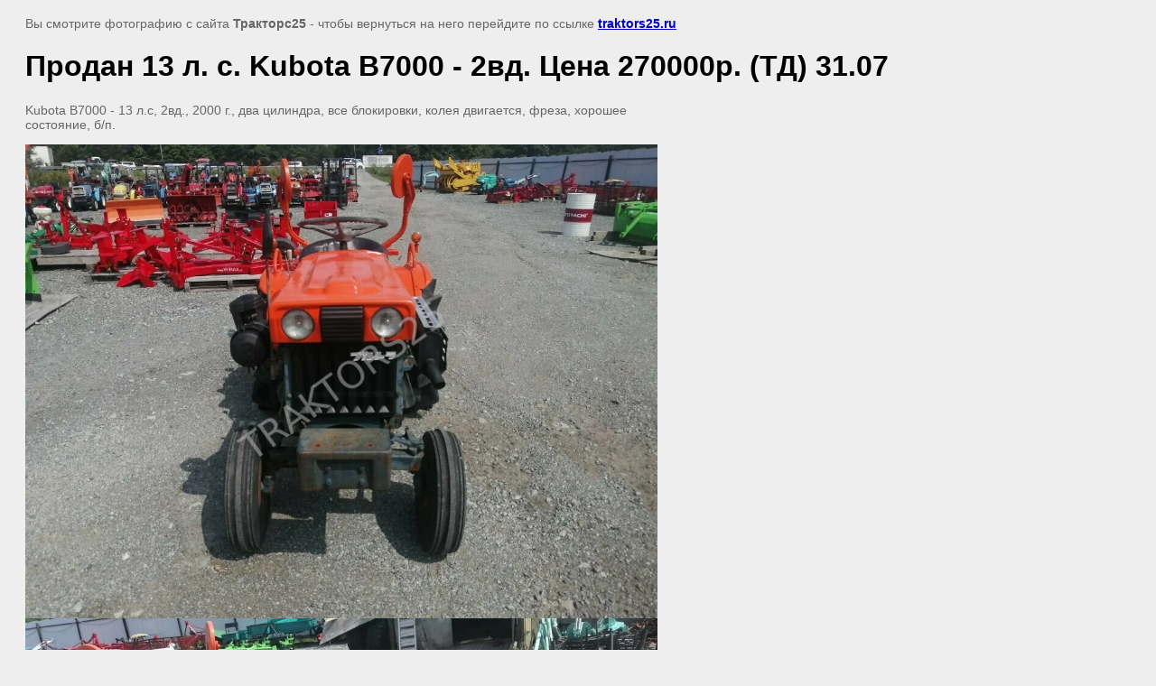

--- FILE ---
content_type: text/html; charset=utf-8
request_url: https://traktors25.ru/minitraktory?view=15770502
body_size: 2355
content:
<html>
<head>

            <!-- 46b9544ffa2e5e73c3c971fe2ede35a5 -->
            <script src='/shared/s3/js/lang/ru.js'></script>
            <script src='/shared/s3/js/common.min.js'></script>
        <link rel='stylesheet' type='text/css' href='/shared/s3/css/calendar.css' /><link rel='stylesheet' type='text/css' href='/shared/highslide-4.1.13/highslide.min.css'/>
<script type='text/javascript' src='/shared/highslide-4.1.13/highslide.packed.js'></script>
<script type='text/javascript'>
hs.graphicsDir = '/shared/highslide-4.1.13/graphics/';
hs.outlineType = null;
hs.showCredits = false;
hs.lang={cssDirection:'ltr',loadingText:'Загрузка...',loadingTitle:'Кликните чтобы отменить',focusTitle:'Нажмите чтобы перенести вперёд',fullExpandTitle:'Увеличить',fullExpandText:'Полноэкранный',previousText:'Предыдущий',previousTitle:'Назад (стрелка влево)',nextText:'Далее',nextTitle:'Далее (стрелка вправо)',moveTitle:'Передвинуть',moveText:'Передвинуть',closeText:'Закрыть',closeTitle:'Закрыть (Esc)',resizeTitle:'Восстановить размер',playText:'Слайд-шоу',playTitle:'Слайд-шоу (пробел)',pauseText:'Пауза',pauseTitle:'Приостановить слайд-шоу (пробел)',number:'Изображение %1/%2',restoreTitle:'Нажмите чтобы посмотреть картинку, используйте мышь для перетаскивания. Используйте клавиши вперёд и назад'};</script>
<link rel="canonical" href="https://traktors25.ru/minitraktory">
<title>Продан 13 л. с. Kubota B7000 - 2вд. Цена 270000р. (ТД) 31.07 | Минитракторы</title>
<meta name="description" content="Продан 13 л. с. Kubota B7000 - 2вд. Цена 270000р. (ТД) 31.07 | Минитракторы из Японии">
<meta name="keywords" content="Продан 13 л. с. Kubota B7000 - 2вд. Цена 270000р. (ТД) 31.07 | Минитракторы, мини-тракторы, минитрактор, минитрактора, минитрактора из японии, купить минитрактор, купить минитракторы, минирактора продажа, продажа минитрактор, трактор">
<meta name="robots" content="all">
<meta name="revisit-after" content="31 days">
<meta http-equiv="Content-Type" content="text/html; charset=UTF-8">
<meta name="viewport" content="width=device-width, initial-scale=1.0, maximum-scale=1.0, user-scalable=no">
</head>

<body bgcolor="#eeeeee" text="#000000">

<style>
body, td, div { font-size:14px; font-family:arial; }
p { color: #666; }
body { padding: 10px 20px; }
a.back { font-weight: bold; color: #0000cc; text-decoration: underline; }
img { border: 1px solid #c0c0c0; max-width: 100%;width: auto;height: auto;}
div { width: 700px; }
h1 { font-size: 32px; }
</style>



<p>Вы смотрите фотографию с сайта <strong>Тракторс25</strong> -
чтобы вернуться на него перейдите по ссылке <a class="back" href="/minitraktory">traktors25.ru</a></p>

<h1>Продан 13 л. с. Kubota B7000 - 2вд. Цена 270000р. (ТД) 31.07</h1>

<div><p>Kubota B7000 - 13 л.с, 2вд., 2000&nbsp;г., два цилиндра, все блокировки, колея двигается, фреза, хорошее состояние, б/п.</p>

<p><a class="highslide" href="/thumb/2/XqTNcAMFBhPQeGg0WwNpIg/r/d/img_20210823_144740.jpg" onclick="return hs.expand(this)"><img alt="IMG_20210823_144740" g="" src="/d/img_20210823_144740.jpg" style="border-width:0" title="" /> </a> <a class="highslide" href="/thumb/2/-wPvRsaNd5Rav7YIPLD5lA/r/d/img_20210823_144749.jpg" onclick="return hs.expand(this)"><img alt="IMG_20210823_144749" g="" src="/d/img_20210823_144749.jpg" style="border-width:0" title="" /> </a> <img alt="IMG_20210823_144759" src="/d/img_20210823_144759.jpg" style="border-width:0" title="" /> <img alt="IMG_20210823_144815" src="/d/img_20210823_144815.jpg" style="border-width:0" title="" /> <img alt="IMG_20210823_144833" src="/d/img_20210823_144833.jpg" style="border-width:0" title="" /> <img alt="IMG_20210823_144842" src="/d/img_20210823_144842.jpg" style="border-width:0" title="" /> <img alt="IMG_20210823_144853" src="/d/img_20210823_144853.jpg" style="border-width:0" title="" /> <img alt="IMG_20210823_144918" src="/d/img_20210823_144918.jpg" style="border-width:0" title="" /> <img alt="IMG_20210823_144938" src="/d/img_20210823_144938.jpg" style="border-width:0" title="" /> <img alt="IMG_20210823_145058" src="/d/img_20210823_145058.jpg" style="border-width:0" title="" /></p>

<p>&nbsp;&nbsp;&nbsp;&nbsp;&nbsp;&nbsp;&nbsp;</p></div><br/><br clear=all/>


<img src="/d/img_20210823_144732.jpg" width="1040" height="780"  alt="Продан 13 л. с. Kubota B7000 - 2вд. Цена 270000р. (ТД) 31.07" />

<br/><br/>

&copy; <a class="back" href="http://traktors25.ru/">Тракторс25</a>
<br/><br/>


<!-- assets.bottom -->
<!-- </noscript></script></style> -->
<script src="/my/s3/js/site.min.js?1769082895" ></script>
<script src="/my/s3/js/site/defender.min.js?1769082895" ></script>
<script >/*<![CDATA[*/
var megacounter_key="31f306a0282c43db724810fc8ed8ac91";
(function(d){
    var s = d.createElement("script");
    s.src = "//counter.megagroup.ru/loader.js?"+new Date().getTime();
    s.async = true;
    d.getElementsByTagName("head")[0].appendChild(s);
})(document);
/*]]>*/</script>
<script >/*<![CDATA[*/
$ite.start({"sid":267051,"vid":267904,"aid":18314,"stid":1,"cp":21,"active":true,"domain":"traktors25.ru","lang":"ru","trusted":false,"debug":false,"captcha":3,"onetap":[{"provider":"vkontakte","provider_id":"51963275","code_verifier":"OmmFMMMxBZ2mhkNhOizZTIYyjEjNNZlGTlQTYM2dzM4"}]});
/*]]>*/</script>
<!-- /assets.bottom -->
</body>
</html>

--- FILE ---
content_type: text/javascript
request_url: https://counter.megagroup.ru/31f306a0282c43db724810fc8ed8ac91.js?r=&s=1280*720*24&u=https%3A%2F%2Ftraktors25.ru%2Fminitraktory%3Fview%3D15770502&t=%D0%9F%D1%80%D0%BE%D0%B4%D0%B0%D0%BD%2013%20%D0%BB.%20%D1%81.%20Kubota%20B7000%20-%202%D0%B2%D0%B4.%20%D0%A6%D0%B5%D0%BD%D0%B0%20270000%D1%80.%20(%D0%A2%D0%94)%2031.07%20%7C%20%D0%9C%D0%B8%D0%BD%D0%B8%D1%82%D1%80%D0%B0%D0%BA%D1%82%D0%BE%D1%80%D1%8B&fv=0,0&en=1&rld=0&fr=0&callback=_sntnl1769195721735&1769195721735
body_size: 87
content:
//:1
_sntnl1769195721735({date:"Fri, 23 Jan 2026 19:15:21 GMT", res:"1"})